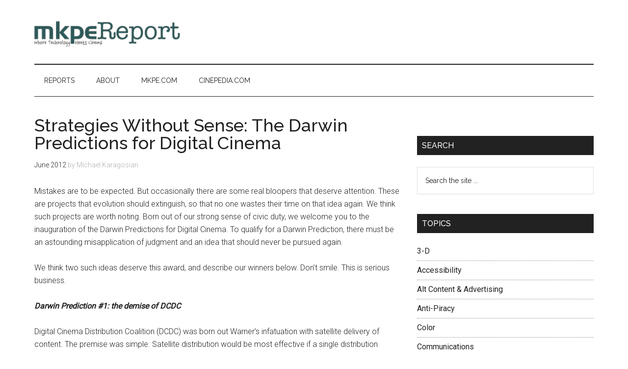

--- FILE ---
content_type: text/html; charset=UTF-8
request_url: https://mkpereport.com/2012/06/strategies-without-sense-the-darwin-predictions-for-digital-cinema/
body_size: 10775
content:
<!DOCTYPE html>
<html lang="en-US">
<head >
<meta charset="UTF-8" />
<meta name="viewport" content="width=device-width, initial-scale=1" />
<title>Strategies Without Sense:  The Darwin Predictions for Digital Cinema — mkpeReport</title>
<meta name='robots' content='max-image-preview:large' />
<script id="cookieyes" type="text/javascript" src="https://cdn-cookieyes.com/client_data/a15868f3b1f7967e287d513a/script.js"></script><link rel='dns-prefetch' href='//fonts.googleapis.com' />
<link rel="alternate" type="application/rss+xml" title="mkpeReport &raquo; Feed" href="https://mkpereport.com/feed/" />
<link rel="alternate" type="application/rss+xml" title="mkpeReport &raquo; Comments Feed" href="https://mkpereport.com/comments/feed/" />
<link rel="alternate" title="oEmbed (JSON)" type="application/json+oembed" href="https://mkpereport.com/wp-json/oembed/1.0/embed?url=https%3A%2F%2Fmkpereport.com%2F2012%2F06%2Fstrategies-without-sense-the-darwin-predictions-for-digital-cinema%2F" />
<link rel="alternate" title="oEmbed (XML)" type="text/xml+oembed" href="https://mkpereport.com/wp-json/oembed/1.0/embed?url=https%3A%2F%2Fmkpereport.com%2F2012%2F06%2Fstrategies-without-sense-the-darwin-predictions-for-digital-cinema%2F&#038;format=xml" />
<link rel="canonical" href="https://mkpereport.com/2012/06/strategies-without-sense-the-darwin-predictions-for-digital-cinema/" />
<style id='wp-img-auto-sizes-contain-inline-css' type='text/css'>
img:is([sizes=auto i],[sizes^="auto," i]){contain-intrinsic-size:3000px 1500px}
/*# sourceURL=wp-img-auto-sizes-contain-inline-css */
</style>
<link rel='stylesheet' id='theme-styles-css' href='https://mkpereport.com/wp-content/themes/magazine-pro/style.css?ver=1598842313' type='text/css' media='all' />
<link rel='stylesheet' id='magazine-pro-css' href='https://mkpereport.com/wp-content/themes/magazine-pro/style.css?ver=3.3.0' type='text/css' media='all' />
<style id='magazine-pro-inline-css' type='text/css'>


		button:focus,
		button:hover,
		input[type="button"]:focus,
		input[type="button"]:hover,
		input[type="reset"]:focus,
		input[type="reset"]:hover,
		input[type="submit"]:focus,
		input[type="submit"]:hover,
		.archive-pagination li a:focus,
		.archive-pagination li a:hover,
		.archive-pagination li.active a,
		.button:focus,
		.button:hover,
		.entry-content .button:focus,
		.entry-content .button:hover,
		.home-middle a.more-link:focus,
		.home-middle a.more-link:hover,
		.home-top a.more-link:focus,
		.home-top a.more-link:hover,
		.js .content .home-middle a .entry-time,
		.js .content .home-top a .entry-time,
		.sidebar .tagcloud a:focus,
		.sidebar .tagcloud a:hover,
		.widget-area .enews-widget input[type="submit"] {
			background-color: #00665a;
			color: #ffffff;
		}

		

		a:focus,
		a:hover,
		.entry-content a,
		.entry-title a:focus,
		.entry-title a:hover,
		.nav-secondary .genesis-nav-menu a:focus,
		.nav-secondary .genesis-nav-menu a:hover,
		.nav-secondary .genesis-nav-menu .current-menu-item > a,
		.nav-secondary .genesis-nav-menu .sub-menu .current-menu-item > a:focus,
		.nav-secondary .genesis-nav-menu .sub-menu .current-menu-item > a:hover {
			color: #7f2715;
		}
		
.has-custom-color {
	color: #7f2715 !important;
}

.has-custom-background-color {
	background-color: #7f2715 !important;
}

.has-accent-color {
	color: #00665a !important;
}

.has-accent-background-color {
	background-color: #00665a !important;
}

.content .wp-block-button .wp-block-button__link:focus,
.content .wp-block-button .wp-block-button__link:hover {
	background-color: #00665a;
	color: #fff;
}

.content .wp-block-button.is-style-outline .wp-block-button__link.has-text-color,
.content .wp-block-button.is-style-outline .wp-block-button__link:not(.has-text-color):focus,
.content .wp-block-button.is-style-outline .wp-block-button__link:not(.has-text-color):hover {
	color: #00665a;
}

.entry-content .wp-block-pullquote.is-style-solid-color {
	background-color: #00665a;
}
/*# sourceURL=magazine-pro-inline-css */
</style>
<link rel='stylesheet' id='wp-block-library-css' href='https://mkpereport.com/wp-includes/css/dist/block-library/style.min.css?ver=60b0464c63339c0534acd035c0aa1895' type='text/css' media='all' />
<style id='global-styles-inline-css' type='text/css'>
:root{--wp--preset--aspect-ratio--square: 1;--wp--preset--aspect-ratio--4-3: 4/3;--wp--preset--aspect-ratio--3-4: 3/4;--wp--preset--aspect-ratio--3-2: 3/2;--wp--preset--aspect-ratio--2-3: 2/3;--wp--preset--aspect-ratio--16-9: 16/9;--wp--preset--aspect-ratio--9-16: 9/16;--wp--preset--color--black: #000000;--wp--preset--color--cyan-bluish-gray: #abb8c3;--wp--preset--color--white: #ffffff;--wp--preset--color--pale-pink: #f78da7;--wp--preset--color--vivid-red: #cf2e2e;--wp--preset--color--luminous-vivid-orange: #ff6900;--wp--preset--color--luminous-vivid-amber: #fcb900;--wp--preset--color--light-green-cyan: #7bdcb5;--wp--preset--color--vivid-green-cyan: #00d084;--wp--preset--color--pale-cyan-blue: #8ed1fc;--wp--preset--color--vivid-cyan-blue: #0693e3;--wp--preset--color--vivid-purple: #9b51e0;--wp--preset--color--custom: #7f2715;--wp--preset--color--accent: #00665a;--wp--preset--gradient--vivid-cyan-blue-to-vivid-purple: linear-gradient(135deg,rgb(6,147,227) 0%,rgb(155,81,224) 100%);--wp--preset--gradient--light-green-cyan-to-vivid-green-cyan: linear-gradient(135deg,rgb(122,220,180) 0%,rgb(0,208,130) 100%);--wp--preset--gradient--luminous-vivid-amber-to-luminous-vivid-orange: linear-gradient(135deg,rgb(252,185,0) 0%,rgb(255,105,0) 100%);--wp--preset--gradient--luminous-vivid-orange-to-vivid-red: linear-gradient(135deg,rgb(255,105,0) 0%,rgb(207,46,46) 100%);--wp--preset--gradient--very-light-gray-to-cyan-bluish-gray: linear-gradient(135deg,rgb(238,238,238) 0%,rgb(169,184,195) 100%);--wp--preset--gradient--cool-to-warm-spectrum: linear-gradient(135deg,rgb(74,234,220) 0%,rgb(151,120,209) 20%,rgb(207,42,186) 40%,rgb(238,44,130) 60%,rgb(251,105,98) 80%,rgb(254,248,76) 100%);--wp--preset--gradient--blush-light-purple: linear-gradient(135deg,rgb(255,206,236) 0%,rgb(152,150,240) 100%);--wp--preset--gradient--blush-bordeaux: linear-gradient(135deg,rgb(254,205,165) 0%,rgb(254,45,45) 50%,rgb(107,0,62) 100%);--wp--preset--gradient--luminous-dusk: linear-gradient(135deg,rgb(255,203,112) 0%,rgb(199,81,192) 50%,rgb(65,88,208) 100%);--wp--preset--gradient--pale-ocean: linear-gradient(135deg,rgb(255,245,203) 0%,rgb(182,227,212) 50%,rgb(51,167,181) 100%);--wp--preset--gradient--electric-grass: linear-gradient(135deg,rgb(202,248,128) 0%,rgb(113,206,126) 100%);--wp--preset--gradient--midnight: linear-gradient(135deg,rgb(2,3,129) 0%,rgb(40,116,252) 100%);--wp--preset--font-size--small: 12px;--wp--preset--font-size--medium: 20px;--wp--preset--font-size--large: 20px;--wp--preset--font-size--x-large: 42px;--wp--preset--font-size--normal: 16px;--wp--preset--font-size--larger: 24px;--wp--preset--spacing--20: 0.44rem;--wp--preset--spacing--30: 0.67rem;--wp--preset--spacing--40: 1rem;--wp--preset--spacing--50: 1.5rem;--wp--preset--spacing--60: 2.25rem;--wp--preset--spacing--70: 3.38rem;--wp--preset--spacing--80: 5.06rem;--wp--preset--shadow--natural: 6px 6px 9px rgba(0, 0, 0, 0.2);--wp--preset--shadow--deep: 12px 12px 50px rgba(0, 0, 0, 0.4);--wp--preset--shadow--sharp: 6px 6px 0px rgba(0, 0, 0, 0.2);--wp--preset--shadow--outlined: 6px 6px 0px -3px rgb(255, 255, 255), 6px 6px rgb(0, 0, 0);--wp--preset--shadow--crisp: 6px 6px 0px rgb(0, 0, 0);}:where(.is-layout-flex){gap: 0.5em;}:where(.is-layout-grid){gap: 0.5em;}body .is-layout-flex{display: flex;}.is-layout-flex{flex-wrap: wrap;align-items: center;}.is-layout-flex > :is(*, div){margin: 0;}body .is-layout-grid{display: grid;}.is-layout-grid > :is(*, div){margin: 0;}:where(.wp-block-columns.is-layout-flex){gap: 2em;}:where(.wp-block-columns.is-layout-grid){gap: 2em;}:where(.wp-block-post-template.is-layout-flex){gap: 1.25em;}:where(.wp-block-post-template.is-layout-grid){gap: 1.25em;}.has-black-color{color: var(--wp--preset--color--black) !important;}.has-cyan-bluish-gray-color{color: var(--wp--preset--color--cyan-bluish-gray) !important;}.has-white-color{color: var(--wp--preset--color--white) !important;}.has-pale-pink-color{color: var(--wp--preset--color--pale-pink) !important;}.has-vivid-red-color{color: var(--wp--preset--color--vivid-red) !important;}.has-luminous-vivid-orange-color{color: var(--wp--preset--color--luminous-vivid-orange) !important;}.has-luminous-vivid-amber-color{color: var(--wp--preset--color--luminous-vivid-amber) !important;}.has-light-green-cyan-color{color: var(--wp--preset--color--light-green-cyan) !important;}.has-vivid-green-cyan-color{color: var(--wp--preset--color--vivid-green-cyan) !important;}.has-pale-cyan-blue-color{color: var(--wp--preset--color--pale-cyan-blue) !important;}.has-vivid-cyan-blue-color{color: var(--wp--preset--color--vivid-cyan-blue) !important;}.has-vivid-purple-color{color: var(--wp--preset--color--vivid-purple) !important;}.has-black-background-color{background-color: var(--wp--preset--color--black) !important;}.has-cyan-bluish-gray-background-color{background-color: var(--wp--preset--color--cyan-bluish-gray) !important;}.has-white-background-color{background-color: var(--wp--preset--color--white) !important;}.has-pale-pink-background-color{background-color: var(--wp--preset--color--pale-pink) !important;}.has-vivid-red-background-color{background-color: var(--wp--preset--color--vivid-red) !important;}.has-luminous-vivid-orange-background-color{background-color: var(--wp--preset--color--luminous-vivid-orange) !important;}.has-luminous-vivid-amber-background-color{background-color: var(--wp--preset--color--luminous-vivid-amber) !important;}.has-light-green-cyan-background-color{background-color: var(--wp--preset--color--light-green-cyan) !important;}.has-vivid-green-cyan-background-color{background-color: var(--wp--preset--color--vivid-green-cyan) !important;}.has-pale-cyan-blue-background-color{background-color: var(--wp--preset--color--pale-cyan-blue) !important;}.has-vivid-cyan-blue-background-color{background-color: var(--wp--preset--color--vivid-cyan-blue) !important;}.has-vivid-purple-background-color{background-color: var(--wp--preset--color--vivid-purple) !important;}.has-black-border-color{border-color: var(--wp--preset--color--black) !important;}.has-cyan-bluish-gray-border-color{border-color: var(--wp--preset--color--cyan-bluish-gray) !important;}.has-white-border-color{border-color: var(--wp--preset--color--white) !important;}.has-pale-pink-border-color{border-color: var(--wp--preset--color--pale-pink) !important;}.has-vivid-red-border-color{border-color: var(--wp--preset--color--vivid-red) !important;}.has-luminous-vivid-orange-border-color{border-color: var(--wp--preset--color--luminous-vivid-orange) !important;}.has-luminous-vivid-amber-border-color{border-color: var(--wp--preset--color--luminous-vivid-amber) !important;}.has-light-green-cyan-border-color{border-color: var(--wp--preset--color--light-green-cyan) !important;}.has-vivid-green-cyan-border-color{border-color: var(--wp--preset--color--vivid-green-cyan) !important;}.has-pale-cyan-blue-border-color{border-color: var(--wp--preset--color--pale-cyan-blue) !important;}.has-vivid-cyan-blue-border-color{border-color: var(--wp--preset--color--vivid-cyan-blue) !important;}.has-vivid-purple-border-color{border-color: var(--wp--preset--color--vivid-purple) !important;}.has-vivid-cyan-blue-to-vivid-purple-gradient-background{background: var(--wp--preset--gradient--vivid-cyan-blue-to-vivid-purple) !important;}.has-light-green-cyan-to-vivid-green-cyan-gradient-background{background: var(--wp--preset--gradient--light-green-cyan-to-vivid-green-cyan) !important;}.has-luminous-vivid-amber-to-luminous-vivid-orange-gradient-background{background: var(--wp--preset--gradient--luminous-vivid-amber-to-luminous-vivid-orange) !important;}.has-luminous-vivid-orange-to-vivid-red-gradient-background{background: var(--wp--preset--gradient--luminous-vivid-orange-to-vivid-red) !important;}.has-very-light-gray-to-cyan-bluish-gray-gradient-background{background: var(--wp--preset--gradient--very-light-gray-to-cyan-bluish-gray) !important;}.has-cool-to-warm-spectrum-gradient-background{background: var(--wp--preset--gradient--cool-to-warm-spectrum) !important;}.has-blush-light-purple-gradient-background{background: var(--wp--preset--gradient--blush-light-purple) !important;}.has-blush-bordeaux-gradient-background{background: var(--wp--preset--gradient--blush-bordeaux) !important;}.has-luminous-dusk-gradient-background{background: var(--wp--preset--gradient--luminous-dusk) !important;}.has-pale-ocean-gradient-background{background: var(--wp--preset--gradient--pale-ocean) !important;}.has-electric-grass-gradient-background{background: var(--wp--preset--gradient--electric-grass) !important;}.has-midnight-gradient-background{background: var(--wp--preset--gradient--midnight) !important;}.has-small-font-size{font-size: var(--wp--preset--font-size--small) !important;}.has-medium-font-size{font-size: var(--wp--preset--font-size--medium) !important;}.has-large-font-size{font-size: var(--wp--preset--font-size--large) !important;}.has-x-large-font-size{font-size: var(--wp--preset--font-size--x-large) !important;}
/*# sourceURL=global-styles-inline-css */
</style>

<style id='classic-theme-styles-inline-css' type='text/css'>
/*! This file is auto-generated */
.wp-block-button__link{color:#fff;background-color:#32373c;border-radius:9999px;box-shadow:none;text-decoration:none;padding:calc(.667em + 2px) calc(1.333em + 2px);font-size:1.125em}.wp-block-file__button{background:#32373c;color:#fff;text-decoration:none}
/*# sourceURL=/wp-includes/css/classic-themes.min.css */
</style>
<link rel='stylesheet' id='dashicons-css' href='https://mkpereport.com/wp-includes/css/dashicons.min.css?ver=60b0464c63339c0534acd035c0aa1895' type='text/css' media='all' />
<link rel='stylesheet' id='google-fonts-css' href='//fonts.googleapis.com/css?family=Roboto%3A300%2C400%7CRaleway%3A400%2C500%2C900&#038;ver=3.3.0' type='text/css' media='all' />
<link rel='stylesheet' id='magazine-pro-gutenberg-css' href='https://mkpereport.com/wp-content/themes/magazine-pro/lib/gutenberg/front-end.css?ver=3.3.0' type='text/css' media='all' />
<script type="text/javascript" src="https://mkpereport.com/wp-includes/js/jquery/jquery.min.js?ver=3.7.1" id="jquery-core-js"></script>
<script type="text/javascript" src="https://mkpereport.com/wp-includes/js/jquery/jquery-migrate.min.js?ver=3.4.1" id="jquery-migrate-js"></script>
<script type="text/javascript" src="https://mkpereport.com/wp-content/themes/magazine-pro/js/entry-date.js?ver=1.0.0" id="magazine-entry-date-js"></script>
<link rel="https://api.w.org/" href="https://mkpereport.com/wp-json/" /><link rel="alternate" title="JSON" type="application/json" href="https://mkpereport.com/wp-json/wp/v2/posts/3205" /><link rel="EditURI" type="application/rsd+xml" title="RSD" href="https://mkpereport.com/xmlrpc.php?rsd" />
<link rel='shortlink' href='https://mkpereport.com/?p=3205' />
<style type="text/css">* Custom css for Access Category Password form */
	.acpwd-container {
	
	}
	
	.acpwd-added-excerpt {
	}
	
	.acpwd-info-message {
	
	}
	
	.acpwd-form {
	
	}
	.acpwd-pass {
	
	}
	
	.acpwd-submit {
	
	}
	
	.acpwd-error-message {
		color: darkred;
	}</style><!-- Google ads -->
<script async src="https://pagead2.googlesyndication.com/pagead/js/adsbygoogle.js"></script>
<script>
  (adsbygoogle = window.adsbygoogle || []).push({
  google_ad_client: "ca-pub-7994752080269626",
  enable_page_level_ads: true,
  tag_partner: "genesis"});
</script>

<!-- Google Translate -->
<script type="text/javascript">
function googleTranslateElementInit() {
  new google.translate.TranslateElement({pageLanguage: 'en', layout: google.translate.TranslateElement.InlineLayout.VERTICAL, gaTrack: true, gaId: 'UA-90921529-1'}, 'google_translate_element');
}
</script>

<script type="text/javascript" src="//translate.google.com/translate_a/element.js?cb=googleTranslateElementInit"></script>


<!-- Google tag (gtag.js) -->
<script async src="https://www.googletagmanager.com/gtag/js?id=G-JZ3QNNTS5F"></script>
<script>
  window.dataLayer = window.dataLayer || [];
  function gtag(){dataLayer.push(arguments);}
  gtag('js', new Date());
  gtag('config', 'G-JZ3QNNTS5F');
</script>

<script>
  (function(i,s,o,g,r,a,m){i['GoogleAnalyticsObject']=r;i[r]=i[r]||function(){
  (i[r].q=i[r].q||[]).push(arguments)},i[r].l=1*new Date();a=s.createElement(o),
  m=s.getElementsByTagName(o)[0];a.async=1;a.src=g;m.parentNode.insertBefore(a,m)
  })(window,document,'script','https://www.google-analytics.com/analytics.js','ga');
  ga('create', 'UA-90921529-1', 'auto');
  ga('send', 'pageview');
</script>
<style type="text/css">.site-title a { background: url(https://mkpereport.com/wp-content/uploads/2015/07/cropped-mkpereport-logo-6.png) no-repeat !important; }</style>
<link rel="icon" href="https://mkpereport.com/wp-content/uploads/2017/01/mkpereport-another-favicon-150x150.png" sizes="32x32" />
<link rel="icon" href="https://mkpereport.com/wp-content/uploads/2017/01/mkpereport-another-favicon.png" sizes="192x192" />
<link rel="apple-touch-icon" href="https://mkpereport.com/wp-content/uploads/2017/01/mkpereport-another-favicon.png" />
<meta name="msapplication-TileImage" content="https://mkpereport.com/wp-content/uploads/2017/01/mkpereport-another-favicon.png" />
</head>
<body class="wp-singular post-template-default single single-post postid-3205 single-format-standard wp-embed-responsive wp-theme-genesis wp-child-theme-magazine-pro metaslider-plugin custom-header header-image content-sidebar genesis-breadcrumbs-hidden genesis-footer-widgets-visible legacy-silver" itemscope itemtype="https://schema.org/WebPage"><div class="site-container"><ul class="genesis-skip-link"><li><a href="#genesis-content" class="screen-reader-shortcut"> Skip to main content</a></li><li><a href="#genesis-nav-secondary" class="screen-reader-shortcut"> Skip to secondary menu</a></li><li><a href="#genesis-sidebar-primary" class="screen-reader-shortcut"> Skip to primary sidebar</a></li><li><a href="#genesis-footer-widgets" class="screen-reader-shortcut"> Skip to footer</a></li></ul><header class="site-header" itemscope itemtype="https://schema.org/WPHeader"><div class="wrap"><div class="title-area"><p class="site-title" itemprop="headline"><a href="https://mkpereport.com/">mkpeReport</a></p><p class="site-description" itemprop="description">top analysis covering digital cinema, 3-D, HFR, and laser illumination</p></div><div class="widget-area header-widget-area"><section id="custom_html-8" class="widget_text widget widget_custom_html"><div class="widget_text widget-wrap"><div class="textwidget custom-html-widget"><script async src="//pagead2.googlesyndication.com/pagead/js/adsbygoogle.js"></script>
<!-- mkpeReport Responsive -->
<ins class="adsbygoogle"
     style="display:block"
     data-ad-client="ca-pub-7994752080269626"
     data-ad-slot="1705952547"
     data-ad-format="horizontal"
		 data-full-width-responsive="true"></ins>
<script>
(adsbygoogle = window.adsbygoogle || []).push({});
</script></div></div></section>
</div></div></header><nav class="nav-secondary" aria-label="Secondary" id="genesis-nav-secondary" itemscope itemtype="https://schema.org/SiteNavigationElement"><div class="wrap"><ul id="menu-after-header-menu" class="menu genesis-nav-menu menu-secondary js-superfish"><li id="menu-item-7413" class="menu-item menu-item-type-custom menu-item-object-custom menu-item-home menu-item-7413"><a href="https://mkpereport.com" itemprop="url"><span itemprop="name">Reports</span></a></li>
<li id="menu-item-7414" class="menu-item menu-item-type-post_type menu-item-object-page menu-item-7414"><a href="https://mkpereport.com/about/" itemprop="url"><span itemprop="name">About</span></a></li>
<li id="menu-item-7415" class="menu-item menu-item-type-custom menu-item-object-custom menu-item-7415"><a href="https://mkpe.com" itemprop="url"><span itemprop="name">mkpe.com</span></a></li>
<li id="menu-item-7607" class="menu-item menu-item-type-custom menu-item-object-custom menu-item-7607"><a href="https://cinepedia.com" itemprop="url"><span itemprop="name">cinepedia.com</span></a></li>
</ul></div></nav><div class="site-inner"><div class="content-sidebar-wrap"><main class="content" id="genesis-content"><article class="post-3205 post type-post status-publish format-standard category-communications category-server-manufacturers tag-dcdc tag-movielabs entry" aria-label="Strategies Without Sense:  The Darwin Predictions for Digital Cinema" itemscope itemtype="https://schema.org/CreativeWork"><header class="entry-header"><h1 class="entry-title" itemprop="headline">Strategies Without Sense:  The Darwin Predictions for Digital Cinema</h1>
<p class="entry-meta"><time class="entry-time" itemprop="datePublished" datetime="2012-06-30T23:10:25-07:00">June 2012</time> <span class="post-author">by <span class="entry-author" itemprop="author" itemscope itemtype="https://schema.org/Person"><span class="entry-author-name" itemprop="name">Michael Karagosian</span></span> </span> </p></header><div class="entry-content" itemprop="text"><p>Mistakes are to be expected.  But occasionally there are some real bloopers that deserve attention.  These are projects that evolution should extinguish, so that no one wastes their time on that idea again.  We think such projects are worth noting.  Born out of our strong sense of<span id="more-3205"></span> civic duty, we welcome you to the inauguration of the Darwin Predictions for Digital Cinema.  To qualify for a Darwin Prediction, there must be an astounding misapplication of judgment and an idea that should never be pursued again.</p>
<p>We think two such ideas deserve this award, and describe our winners below.  Don&#8217;t smile.  This is serious business.</p>
<p><strong><em>Darwin Prediction #1: the demise of DCDC</em></strong></p>
<p>Digital Cinema Distribution Coalition (DCDC) was born out Warner’s infatuation with satellite delivery of content.  The premise was simple.  Satellite distribution would be most effective if a single distribution network could supply each of the major exhibitors.  Recognizing that this wouldn’t be the natural outcome when commercial interests were involved, a concept emerged in which all parties at the endpoints of the fulfillment chain would become stakeholders in a utility.  Distributors and exhibitors would be the owners of the not-for-profit entity, excluding participation by other fulfillment companies.  This is the thinking that led to the formation of DCDC.</p>
<p>With the DCIP digital cinema rollout approaching completion, DCDC signed its way into existence in April 2012 at CinemaCon, with Warner, Universal, and DCIP as the founding partners.  DCIP, an entity owned by the three major US exhibitors, cannot commit its owners, however.  And it’ll take the participation of more than two studios to make a satellite fulfillment utility work.  As a result, DCDC is only now beginning to undergo the scrutiny that it deserves.</p>
<p>There are numerous parts of this deal that spell its doom.  Along the way, DCDC recognized that there is more to the game of fulfillment than uploading movies to satellites.  There are daily misfires to manage, backup hard-drives to create and distribute, and there needs to be a management team in place that understands how to work with the 6 major studios and exhibitors.  Of course, these are the things that Deluxe and Technicolor already do.  As a result, DCDC abandoned the core concept of the utility, retaining the not-for-profit status of the funding entity, but farming out the day-to-day management and operation of the company to Deluxe Laboratories.  DCDC’s core value has been reduced to supplying the head-end satellite downlink equipment at the cinema sites.</p>
<p>If DCDC was challenged before, it is doomed today.  DCDC is attempting to sign up studios to long term commitments to use the service, selling the benefit of low cost access to the sites of the top cinema chains. Participating exhibitors are asked to financially contribute to the purchase and installation of the head-end equipment.  In return, they are told that the service will help automate the receipt of content from all of the major studios.</p>
<p>However, there are too many “ifs” for this to work, and the incentives to participate are too weak.  If the exhibitors don’t sign up, the studios don’t benefit.  If all of the studios don’t sign up, then the utility concept is weakened.  The core premise of DCDC is that satellite delivery will always be the cheapest way to distribute movies, and that the technology is stable.  But both premises are challenged.  The number of versions of a movie continues to grow, increasing the total payload to be transmitted.  High frame rate content, in which ironically Warner will lead the pack with Hobbit, will further enlarge the payload.  Larger payloads require more satellite time to transmit, challenging the core economy of satellite transmission.  And while orbiting satellite technology evolves slowly, changes in head-end technologies tend to follow the normal technology development curve, and this is the component that DCDC will invest in.</p>
<p>Deluxe already competes with Technicolor in satellite delivery, which adds a competitive wrinkle to this.  But this move also complicates DCDC’s requirement for exhibition stakeholders to invest in their own head-end equipment, as Deluxe and Technicolor already offer direct deals to install the head-end equipment for free.  In general, DCDC’s investment in head-end infrastructure is not core business to either exhibitor or studio, and the investment will eventually become obsolete, requiring more capex.  The investment in capex by DCDC plus the fees paid Deluxe must be less than the fees paid Deluxe when Deluxe funds the capex itself.  This is not likely to be the case.  Reportedly, DCDC already has some fairly hefty salaries pegged for its top management, adding significant overhead to the DCDC deal.  It is fascinating that high salaries would be built into a utility whose purpose is to eliminate competition.  This underscores the last point, which is that without competition, DCDC is not guaranteed to deliver content at the lowest possible price.</p>
<p>If these aren’t enough reasons for DCDC to fail, then Technicolor will find them as a worthy competitor.  The surprising part of DCDC is that such a poorly conceived concept could survive as long as it has.  That could mean that it will continue for a while longer.  But sooner or later, it will fail.</p>
<p><strong><em>Darwin Prediction #2:  MovieLabs TDL will die</em></strong></p>
<p>MovieLabs is a group of technologists who sold the studios on the benefit of jointly seeding the development of content protection technology.  This is the scope for which MovieLabs is funded.  Up until recently, its efforts focused on seeding anti-piracy efforts.  It’s latest effort, however, is the seeding of a central Trusted Device List (TDL).  It issued an RFP to build a shared TDL in February.  MovieLabs has nothing to lose by pursuing this effort, as it falls within the scope for which it is funded.  But for those bidding on the RFP, and for the industry in general, the MovieLabs RFP is a waste of time.</p>
<p>The shortcomings of the MovieLabs RFP was covered in an earlier report.  In brief, the problems faced by studios are more complex than most decision-makers might understand.  To succeed in security key management, one has to insure that equipment in the field can communicate its security credentials, for which a complete set of standard protocols has yet to be developed.  Once the security credentials are retrieved, KDMs must be created and then delivered, but there are no standard protocols for delivery, either.</p>
<p>The challenge to bidders for the MovieLabs proposal is that it requires the bidder to develop the protocols for a complete workflow.  The workflow must be open, as it’s not very useful if monopolized.  But once a set of protocols is widely implemented, then there’s no longer a benefit to having a shared TDL.  With standard protocols, any content owner or service provider can build their own TDL, create KDMs, and distribute them as needed.  With standard protocols, security key management becomes a scalable service, implementable by any content owner or service provider anywhere in the world.  Thus, the bidder is asked to undermine its own ability to make money.</p>
<p>To complicate things, studios do not agree on how a complete set of protocols should work.  Disagreement stems largely from the sense that present day solutions do not solve all of the security issues.  This sense should not be ignored, and could be addressed through the introduction of a common Certificate Revocation List (CRL), a black list of equipment certs that are no longer to be trusted.  CRLs are comprised of the certs of equipment that have been taken out of service, or can no longer be traced.  Its existence would be uniquely valuable to the six major studios.  But creation of a CRL is not included in the RFP.</p>
<p>If success is measured by meeting payroll, then for MovieLabs to be successful, its RFP does not have to be successful.  That should raise a flag all by itself.  MovieLabs is not making the effort to properly diagnose the problems in security key management.  Instead, it pursues politically correct concepts, if only to keep its funding partners happy.  Later, if not sooner, and if it hasn’t already quietly taken place, the MovieLabs’ RFP will die.</p>
</div><footer class="entry-footer"><p class="entry-meta"><span class="entry-categories">Filed Under: <a href="https://mkpereport.com/category/communications/" rel="category tag">Communications</a>, <a href="https://mkpereport.com/category/server-manufacturers/" rel="category tag">Servers and IMBs</a></span> <span class="entry-tags">Tagged With: <a href="https://mkpereport.com/tag/dcdc/" rel="tag">DCDC</a>, <a href="https://mkpereport.com/tag/movielabs/" rel="tag">MovieLabs</a></span></p><div class="after-entry widget-area"><section id="custom_html-5" class="widget_text widget widget_custom_html"><div class="widget_text widget-wrap"><div class="textwidget custom-html-widget"><script async src="//pagead2.googlesyndication.com/pagead/js/adsbygoogle.js"></script>
<!-- mkpeReport Responsive -->
<ins class="adsbygoogle"
     style="display:block"
     data-ad-client="ca-pub-7994752080269626"
     data-ad-slot="1705952547"
     data-ad-format="horizontal"
     data-full-width-responsive="true"></ins>
<script>
(adsbygoogle = window.adsbygoogle || []).push({});
</script></div></div></section>
</div></footer></article></main><aside class="sidebar sidebar-primary widget-area" role="complementary" aria-label="Primary Sidebar" itemscope itemtype="https://schema.org/WPSideBar" id="genesis-sidebar-primary"><h2 class="genesis-sidebar-title screen-reader-text">Primary Sidebar</h2><section id="custom_html-2" class="widget_text widget widget_custom_html"><div class="widget_text widget-wrap"><div class="textwidget custom-html-widget"><div  id="google_translate_element"></div></div></div></section>
<section id="search-3" class="widget widget_search"><div class="widget-wrap"><h3 class="widgettitle widget-title">Search</h3>
<form class="search-form" method="get" action="https://mkpereport.com/" role="search" itemprop="potentialAction" itemscope itemtype="https://schema.org/SearchAction"><label class="search-form-label screen-reader-text" for="searchform-1">Search the site ...</label><input class="search-form-input" type="search" name="s" id="searchform-1" placeholder="Search the site ..." itemprop="query-input"><input class="search-form-submit" type="submit" value="Search"><meta content="https://mkpereport.com/?s={s}" itemprop="target"></form></div></section>
<section id="nav_menu-5" class="widget widget_nav_menu"><div class="widget-wrap"><h3 class="widgettitle widget-title">Topics</h3>
<div class="menu-topics-container"><ul id="menu-topics" class="menu"><li id="menu-item-6474" class="menu-item menu-item-type-taxonomy menu-item-object-category menu-item-6474"><a href="https://mkpereport.com/category/3-d/" itemprop="url">3-D</a></li>
<li id="menu-item-6475" class="menu-item menu-item-type-taxonomy menu-item-object-category menu-item-6475"><a href="https://mkpereport.com/category/access/" itemprop="url">Accessibility</a></li>
<li id="menu-item-6476" class="menu-item menu-item-type-taxonomy menu-item-object-category menu-item-6476"><a href="https://mkpereport.com/category/alt-content/" itemprop="url">Alt Content &#038; Advertising</a></li>
<li id="menu-item-6477" class="menu-item menu-item-type-taxonomy menu-item-object-category menu-item-6477"><a href="https://mkpereport.com/category/anti-piracy/" itemprop="url">Anti-Piracy</a></li>
<li id="menu-item-6753" class="menu-item menu-item-type-taxonomy menu-item-object-category menu-item-6753"><a href="https://mkpereport.com/category/color/" itemprop="url">Color</a></li>
<li id="menu-item-6478" class="menu-item menu-item-type-taxonomy menu-item-object-category current-post-ancestor current-menu-parent current-post-parent menu-item-6478"><a href="https://mkpereport.com/category/communications/" itemprop="url">Communications</a></li>
<li id="menu-item-6479" class="menu-item menu-item-type-taxonomy menu-item-object-category menu-item-6479"><a href="https://mkpereport.com/category/deployment-entities/" itemprop="url">Deployment Entities</a></li>
<li id="menu-item-6480" class="menu-item menu-item-type-taxonomy menu-item-object-category menu-item-6480"><a href="https://mkpereport.com/category/studios/" itemprop="url">Distributors</a></li>
<li id="menu-item-6481" class="menu-item menu-item-type-taxonomy menu-item-object-category menu-item-6481"><a href="https://mkpereport.com/category/theatre-owners/" itemprop="url">Exhibitors</a></li>
<li id="menu-item-6483" class="menu-item menu-item-type-taxonomy menu-item-object-category menu-item-6483"><a href="https://mkpereport.com/category/fulfillment/" itemprop="url">Fulfillment</a></li>
<li id="menu-item-6484" class="menu-item menu-item-type-taxonomy menu-item-object-category menu-item-6484"><a href="https://mkpereport.com/category/high-dynamic-range/" itemprop="url">High Dynamic Range</a></li>
<li id="menu-item-6485" class="menu-item menu-item-type-taxonomy menu-item-object-category menu-item-6485"><a href="https://mkpereport.com/category/higher-frame-rates/" itemprop="url">Higher Frame Rates</a></li>
<li id="menu-item-6486" class="menu-item menu-item-type-taxonomy menu-item-object-category menu-item-6486"><a href="https://mkpereport.com/category/installations/" itemprop="url">Installations</a></li>
<li id="menu-item-6488" class="menu-item menu-item-type-taxonomy menu-item-object-category menu-item-6488"><a href="https://mkpereport.com/category/patents/" itemprop="url">Patents</a></li>
<li id="menu-item-6489" class="menu-item menu-item-type-taxonomy menu-item-object-category menu-item-6489"><a href="https://mkpereport.com/category/projector-manufacturers/" itemprop="url">Projectors</a></li>
<li id="menu-item-6490" class="menu-item menu-item-type-taxonomy menu-item-object-category current-post-ancestor current-menu-parent current-post-parent menu-item-6490"><a href="https://mkpereport.com/category/server-manufacturers/" itemprop="url">Servers and IMBs</a></li>
<li id="menu-item-6491" class="menu-item menu-item-type-taxonomy menu-item-object-category menu-item-6491"><a href="https://mkpereport.com/category/sound/" itemprop="url">Sound</a></li>
<li id="menu-item-6487" class="menu-item menu-item-type-taxonomy menu-item-object-category menu-item-6487"><a href="https://mkpereport.com/category/isdcf-smpte/" itemprop="url">Technical Bodies</a></li>
<li id="menu-item-6492" class="menu-item menu-item-type-taxonomy menu-item-object-category menu-item-6492"><a href="https://mkpereport.com/category/theatre-management-systems/" itemprop="url">Theatre Management Systems</a></li>
<li id="menu-item-6493" class="menu-item menu-item-type-taxonomy menu-item-object-category menu-item-6493"><a href="https://mkpereport.com/category/organization-tradeshow/" itemprop="url">Trade Organizations and Shows</a></li>
</ul></div></div></section>
<section id="custom_html-3" class="widget_text widget widget_custom_html"><div class="widget_text widget-wrap"><div class="textwidget custom-html-widget"><h1 class="widget-title widget-a widget-title-archive"><a href="https://mkpereport.com/archives/" title="Full Archives">Full Archives</a></h1></div></div></section>
<section id="custom_html-4" class="widget_text widget widget_custom_html"><div class="widget_text widget-wrap"><div class="textwidget custom-html-widget"><span style="font-size:80%">a publication of </span><br><a href="https://mkpe.com" target="_blank" title="MKPE Consulting LLC">MKPE Consulting LLC</a></div></div></section>
</aside></div></div><div class="footer-widgets" id="genesis-footer-widgets"><h2 class="genesis-sidebar-title screen-reader-text">Footer</h2><div class="wrap"><div class="widget-area footer-widgets-1 footer-widget-area"><section id="nav_menu-6" class="widget widget_nav_menu"><div class="widget-wrap"><h3 class="widgettitle widget-title">Important Stuff</h3>
<div class="menu-important-stuff-container"><ul id="menu-important-stuff" class="menu"><li id="menu-item-4172" class="menu-item menu-item-type-post_type menu-item-object-page menu-item-4172"><a href="https://mkpereport.com/about/" itemprop="url">About</a></li>
<li id="menu-item-7627" class="menu-item menu-item-type-post_type menu-item-object-page menu-item-7627"><a href="https://mkpereport.com/privacy-policy/" itemprop="url">Privacy Policy</a></li>
</ul></div></div></section>
</div><div class="widget-area footer-widgets-2 footer-widget-area"><section id="nav_menu-3" class="widget widget_nav_menu"><div class="widget-wrap"><h3 class="widgettitle widget-title">Archives</h3>
<div class="menu-archives-container"><ul id="menu-archives" class="menu"><li id="menu-item-4171" class="menu-item menu-item-type-post_type menu-item-object-page menu-item-4171"><a href="https://mkpereport.com/archives/" itemprop="url">Category &#038; Monthly Archives</a></li>
</ul></div></div></section>
<section id="custom_html-9" class="widget_text widget widget_custom_html"><div class="widget_text widget-wrap"><div class="textwidget custom-html-widget">Archives date back to 2008.</div></div></section>
</div><div class="widget-area footer-widgets-3 footer-widget-area"><section id="custom_html-10" class="widget_text widget widget_custom_html"><div class="widget_text widget-wrap"><h3 class="widgettitle widget-title">MKPE</h3>
<div class="textwidget custom-html-widget">mkpeReport is a publication of MKPE, a world-class consultancy building business at the crossroads of cinema and technology.<br /><a href="https://mkpe.com" target="_blank"> Learn more about MKPE</a>.</div></div></section>
</div></div></div><footer class="site-footer" itemscope itemtype="https://schema.org/WPFooter"><div class="wrap"><p><div><p>copyright &copy; 2008 - 2026 <a href="https://mkpe.com" target="_blank">mkpe consulting llc</a></p></div></p></div></footer></div><script type="speculationrules">
{"prefetch":[{"source":"document","where":{"and":[{"href_matches":"/*"},{"not":{"href_matches":["/wp-*.php","/wp-admin/*","/wp-content/uploads/*","/wp-content/*","/wp-content/plugins/*","/wp-content/themes/magazine-pro/*","/wp-content/themes/genesis/*","/*\\?(.+)"]}},{"not":{"selector_matches":"a[rel~=\"nofollow\"]"}},{"not":{"selector_matches":".no-prefetch, .no-prefetch a"}}]},"eagerness":"conservative"}]}
</script>
<script type="text/javascript" src="https://mkpereport.com/wp-includes/js/hoverIntent.min.js?ver=1.10.2" id="hoverIntent-js"></script>
<script type="text/javascript" src="https://mkpereport.com/wp-content/themes/genesis/lib/js/menu/superfish.min.js?ver=1.7.10" id="superfish-js"></script>
<script type="text/javascript" src="https://mkpereport.com/wp-content/themes/genesis/lib/js/menu/superfish.args.min.js?ver=3.6.1" id="superfish-args-js"></script>
<script type="text/javascript" src="https://mkpereport.com/wp-content/themes/genesis/lib/js/skip-links.min.js?ver=3.6.1" id="skip-links-js"></script>
<script type="text/javascript" id="magazine-responsive-menu-js-extra">
/* <![CDATA[ */
var genesis_responsive_menu = {"mainMenu":"Menu","subMenu":"Submenu","menuClasses":{"combine":[".nav-primary",".nav-header",".nav-secondary"]}};
//# sourceURL=magazine-responsive-menu-js-extra
/* ]]> */
</script>
<script type="text/javascript" src="https://mkpereport.com/wp-content/themes/magazine-pro/js/responsive-menus.min.js?ver=3.3.0" id="magazine-responsive-menu-js"></script>
<script defer src="https://static.cloudflareinsights.com/beacon.min.js/vcd15cbe7772f49c399c6a5babf22c1241717689176015" integrity="sha512-ZpsOmlRQV6y907TI0dKBHq9Md29nnaEIPlkf84rnaERnq6zvWvPUqr2ft8M1aS28oN72PdrCzSjY4U6VaAw1EQ==" data-cf-beacon='{"version":"2024.11.0","token":"7bcd48a4282b4ad6af52c81227b8a631","r":1,"server_timing":{"name":{"cfCacheStatus":true,"cfEdge":true,"cfExtPri":true,"cfL4":true,"cfOrigin":true,"cfSpeedBrain":true},"location_startswith":null}}' crossorigin="anonymous"></script>
</body></html><!-- WP Fastest Cache file was created in 0.055 seconds, on January 2026 @ 2:54 am -->

--- FILE ---
content_type: text/html; charset=utf-8
request_url: https://www.google.com/recaptcha/api2/aframe
body_size: 268
content:
<!DOCTYPE HTML><html><head><meta http-equiv="content-type" content="text/html; charset=UTF-8"></head><body><script nonce="TEXI_QeGtI0UZCycKMaQRw">/** Anti-fraud and anti-abuse applications only. See google.com/recaptcha */ try{var clients={'sodar':'https://pagead2.googlesyndication.com/pagead/sodar?'};window.addEventListener("message",function(a){try{if(a.source===window.parent){var b=JSON.parse(a.data);var c=clients[b['id']];if(c){var d=document.createElement('img');d.src=c+b['params']+'&rc='+(localStorage.getItem("rc::a")?sessionStorage.getItem("rc::b"):"");window.document.body.appendChild(d);sessionStorage.setItem("rc::e",parseInt(sessionStorage.getItem("rc::e")||0)+1);localStorage.setItem("rc::h",'1769390050458');}}}catch(b){}});window.parent.postMessage("_grecaptcha_ready", "*");}catch(b){}</script></body></html>